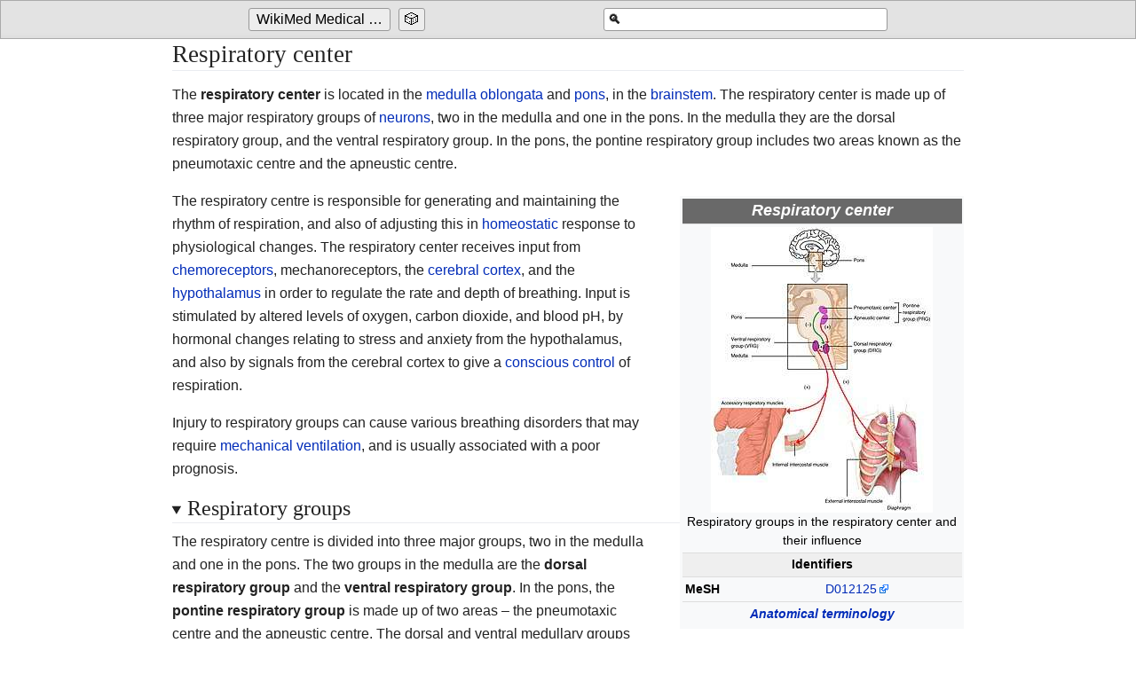

--- FILE ---
content_type: text/html
request_url: http://medbox.iiab.me/kiwix/wikipedia_en_medicine_2019-12/A/Pneumotaxic_center
body_size: 13548
content:
<!DOCTYPE html>
<html class="client-js"><head>
  <meta charset="UTF-8">
  <title>Respiratory center</title>
  <meta name="viewport" content="width=device-width, initial-scale=1.0">
  <script>
    function importScript() { return 1 } // this is to avoid the error from site.js
  </script>
  <link rel="canonical" href="https://en.wikipedia.org/wiki/Pneumotaxic_center">
  <link href="../-/s/css_modules/mediawiki.action.view.redirectPage.css" rel="stylesheet" type="text/css" class="">
<link href="../-/s/css_modules/skins.minerva.base.reset|skins.minerva.content.styles|ext.cite.style|site.styles|mobile.app.pagestyles.android|mediawiki.page.gallery.styles|mediawiki.skinning.content.parsoid.css" rel="stylesheet" type="text/css" class="">
  <link href="../-/s/css_modules/style.css" rel="stylesheet" type="text/css" class=""><link href="../-/s/css_modules/content.parsoid.css" rel="stylesheet" type="text/css" class=""><link href="../-/s/css_modules/inserted_style.css" rel="stylesheet" type="text/css" class="">
  <script src="../-/j/js_modules/script.js" class=""></script><script src="../-/j/js_modules/masonry.min.js" class=""></script><script src="../-/j/js_modules/article_list_home.js" class=""></script><script src="../-/j/js_modules/images_loaded.min.js" class=""></script><script src="../-/j/js_modules/node_module/details-element-polyfill/dist/details-element-polyfill.js" class=""></script>
<link type="root" href="/kiwix"><link type="text/css" href="/kiwix/skin/jquery-ui/jquery-ui.min.css" rel="Stylesheet" />
<link type="text/css" href="/kiwix/skin/jquery-ui/jquery-ui.theme.min.css" rel="Stylesheet" />
<link type="text/css" href="/kiwix/skin/taskbar.css" rel="Stylesheet" />
<script type="text/javascript" src="/kiwix/skin/jquery-ui/external/jquery/jquery.js" defer></script>
<script type="text/javascript" src="/kiwix/skin/jquery-ui/jquery-ui.min.js" defer></script>
<script type="text/javascript" src="/kiwix/skin/taskbar.js" defer></script>
</head>

<body class="mediawiki mw-hide-empty-elt ns-0 ns-subject stable skin-minerva action-view animations"><span class="kiwix">
  <span id="kiwixtoolbar" class="ui-widget-header">
    <div class="kiwix_centered">
      <div class="kiwix_searchform">
        <form class="kiwixsearch" method="GET" action="/kiwix/search" id="kiwixsearchform">
          <input type="hidden" name="content" value="wikipedia_en_medicine_2019-12" />
          <label for="kiwixsearchbox">&#x1f50d;</label>
          <input autocomplete="off" class="ui-autocomplete-input" id="kiwixsearchbox" name="pattern" type="text" title="Search 'WikiMed Medical Encyclopedia'" aria-label="Search 'WikiMed Medical Encyclopedia'">
        </form>
      </div>
        <input type="checkbox" id="kiwix_button_show_toggle">
        <label for="kiwix_button_show_toggle"><img src="/kiwix/skin/caret.png" alt=""></label>
        <div class="kiwix_button_cont">
          
          <a id="kiwix_serve_taskbar_home_button" title="Go to the main page of 'WikiMed Medical Encyclopedia'" aria-label="Go to the main page of 'WikiMed Medical Encyclopedia'" href="/kiwix/wikipedia_en_medicine_2019-12/"><button>WikiMed Medical Encyclopedia</button></a>
          <a id="kiwix_serve_taskbar_random_button" title="Go to a randomly selected page" aria-label="Go to a randomly selected page"
            href="/kiwix/random?content=wikipedia_en_medicine_2019-12"><button>&#x1F3B2;</button></a>
        </div>
    </div>
  </span>
</span>

  <div id="mw-mf-viewport" class="feature-header-v2">
    <div id="mw-mf-page-center">
      <div id="content" class="mw-body">
        <a id="top"></a>
        <div id="bodyContent" class="content mw-parser-output">
          
          <div id="mw-content-text" style="direction: ltr;"><h1 class="section-heading" tabindex="0" aria-haspopup="true" data-section-id="0">
  <span class="mw-headline" id="title_0">Respiratory center</span>
</h1>
<div id="mf-section-0" class="mf-section-0" aria-pressed="true" aria-expanded="true">
  <p>The <b>respiratory center</b> is located in the <a href="Medulla_oblongata" title="Medulla oblongata">medulla oblongata</a> and <a href="Pons" title="Pons">pons</a>, in the <a href="Brainstem" title="Brainstem">brainstem</a>. The respiratory center is made up of three major respiratory groups of <a href="Neuron" title="Neuron">neurons</a>, two in the medulla and one in the pons. In the medulla they are the dorsal respiratory group, and the ventral respiratory group. In the pons, the pontine respiratory group includes two areas known as the pneumotaxic centre and the apneustic centre.</p>

<p></p>

<table class="infobox" style="width:22em"><tbody><tr><th colspan="2" style="text-align:center;font-size:125%;font-weight:bold;background-color:dimgray; color: white"><i>Respiratory center</i></th></tr><tr><td colspan="2" style="text-align:center"><figure-inline class="mw-default-size"><img src="../I/m/2327_Respiratory_Centers_of_the_Brain.jpg" data-file-width="1917" data-file-height="2471" data-file-type="bitmap" height="322" width="250"></figure-inline><div>Respiratory groups in the respiratory center and their influence</div></td></tr><tr><th colspan="2" style="text-align:center;background-color: #efefef">Identifiers</th></tr><tr><th scope="row" style="padding-right:0.25em">MeSH</th><td><a href="https://meshb.nlm.nih.gov/record/ui?ui=D012125" class="external text external">D012125</a></td></tr><tr><td colspan="2" style="text-align:center"><b><i><a href="Anatomical_terminology" title="Anatomical terminology">Anatomical terminology</a></i></b><div style="text-align: right;"></div></td></tr></tbody></table>

<p>The respiratory centre is responsible for generating and maintaining the rhythm of respiration, and also of adjusting this in <a href="Homeostasis" title="Homeostasis">homeostatic</a> response to physiological changes. The respiratory center receives input from <a href="Chemoreceptors" title="Chemoreceptors" class="mw-redirect">chemoreceptors</a>, mechanoreceptors, the <a href="Cerebral_cortex" title="Cerebral cortex">cerebral cortex</a>, and the <a href="Hypothalamus" title="Hypothalamus">hypothalamus</a> in order to regulate the rate and depth of breathing. Input is stimulated by altered levels of oxygen, carbon dioxide, and blood pH, by hormonal changes relating to stress and anxiety from the hypothalamus, and also by signals from the cerebral cortex to give a <a href="Conscious_breathing" title="Conscious breathing">conscious control</a> of respiration.</p>

<p>Injury to respiratory groups can cause various breathing disorders that may require <a href="Mechanical_ventilation" title="Mechanical ventilation">mechanical ventilation</a>, and is usually associated with a poor prognosis.</p>


</div><details data-level="2" open="">
    <summary class="section-heading"><h2 id="Respiratory_groups">Respiratory groups</h2></summary>
    
<p>The respiratory centre is divided into three major groups, two in the medulla and one in the pons. The two groups in the medulla are the <b>dorsal respiratory group</b> and the <b>ventral respiratory group</b>. In the pons, the <b>pontine respiratory group</b> is made up of two areas – the pneumotaxic centre and the apneustic centre.  The dorsal and ventral medullary groups control the basic rhythm of respiration.<span class="mw-ref" id="cite_ref-T_and_D_1-0"><a href="#cite_note-T_and_D-1" style="counter-reset: mw-Ref 1;"><span class="mw-reflink-text">[1]</span></a></span><span class="mw-ref" id="cite_ref-2"><a href="#cite_note-2" style="counter-reset: mw-Ref 2;"><span class="mw-reflink-text">[2]</span></a></span> The groups are paired with one on each side of the brainstem.<span class="mw-ref" id="cite_ref-3"><a href="#cite_note-3" style="counter-reset: mw-Ref 3;"><span class="mw-reflink-text">[3]</span></a></span></p>


    <details data-level="3" open="">
    <summary class="section-heading"><h3 id="Dorsal_respiratory_group">Dorsal respiratory group</h3></summary>
    
<div class="thumb tright"><div class="thumbinner" style="width:132px"><img src="../I/m/Gray696.svg.png" data-file-width="345" data-file-height="630" data-file-type="drawing" height="237" width="130"><div class="thumbcaption" style="text-align: left">Solitary tract nucleus in the dorsal respiratory group and nucleus ambiguus of the ventral respiratory group shown in their positions on the medulla oblongata.</div></div></div>

<p>The dorsal respiratory group (DRG) has the most fundamental role in the control of respiration, initiating inspiration (inhalation). The DRG is a collection of neurons forming an elongated mass that extends most of the length of the dorsal medulla. They are near to the <a href="Central_canal" title="Central canal">central canal</a> of the <a href="Spinal_cord" title="Spinal cord">spinal cord</a>, and just behind the ventral group. They set and maintain the <a href="Respiratory_rate" title="Respiratory rate">rate of respiration</a>.<span class="mw-ref" id="cite_ref-G_and_H_4-0"><a href="#cite_note-G_and_H-4" style="counter-reset: mw-Ref 4;"><span class="mw-reflink-text">[4]</span></a></span><span class="mw-ref" id="cite_ref-Saladin_5-0"><a href="#cite_note-Saladin-5" style="counter-reset: mw-Ref 5;"><span class="mw-reflink-text">[5]</span></a></span></p>

<p>Most of the neurons are located in the <a href="Solitary_nucleus" title="Solitary nucleus">nucleus of the solitary tract</a>. Other important neurons are found in the adjacent areas including the reticular substance of the medulla. The solitary nucleus is the end-point for sensory information arriving from the pontine respiratory group, and from two <a href="Cranial_nerves" title="Cranial nerves">cranial nerves</a> – the <a href="Vagus_nerve" title="Vagus nerve">vagus nerve</a>, and the <a href="Glossopharyngeal_nerve" title="Glossopharyngeal nerve">glossopharyngeal nerve</a>. The solitary nucleus sends signals to the respiratory center from <a href="Peripheral_chemoreceptors" title="Peripheral chemoreceptors">peripheral chemoreceptors</a>, <a href="Baroreceptor" title="Baroreceptor">baroreceptors</a>, and other types of receptors in the <a href="Lung" title="Lung">lungs</a> in particular the stretch receptors. The dorsal respiratory group is thus seen as an integrating center that gives output to the ventral respiratory group to modify the breathing rhythm.<span class="mw-ref" id="cite_ref-G_and_H_4-1"><a href="#cite_note-G_and_H-4" style="counter-reset: mw-Ref 4;"><span class="mw-reflink-text">[4]</span></a></span><span class="mw-ref" id="cite_ref-Saladin_5-1"><a href="#cite_note-Saladin-5" style="counter-reset: mw-Ref 5;"><span class="mw-reflink-text">[5]</span></a></span></p>


</details>
<details data-level="3" open="">
    <summary class="section-heading"><h3 id="Ventral_respiratory_group">Ventral respiratory group</h3></summary>
    
<p>In the medulla, the ventral respiratory group (VRG) consists of four groups of neurons that make up the <a href="Exhalation" title="Exhalation">exhalation</a> (expiratory) area of respiratory control. This area is in the ventrolateral part of medulla, about 5<span>&nbsp;</span>mm anterior and lateral to the dorsal respiratory group. The neurons involved include those in the <a href="Nucleus_ambiguus" title="Nucleus ambiguus">nucleus ambiguus</a>, the nucleus retroambiguus, and the <a href="Interneuron" title="Interneuron">interneurons</a> in the <a href="Pre-Bötzinger_complex" title="Pre-Bötzinger complex">pre-Bötzinger complex</a>.</p>

<p>The VRG contains both inspiratory and expiratory neurons.<span class="mw-ref" id="cite_ref-Koeppen_6-0"><a href="#cite_note-Koeppen-6" style="counter-reset: mw-Ref 6;"><span class="mw-reflink-text">[6]</span></a></span><span class="mw-ref" id="cite_ref-G_and_H_4-2"><a href="#cite_note-G_and_H-4" style="counter-reset: mw-Ref 4;"><span class="mw-reflink-text">[4]</span></a></span> In quiet, restful breathing, the ventral respiratory group of neurons are inactive. They become active in forceful breathing.<span class="mw-ref" id="cite_ref-T_and_D_1-1"><a href="#cite_note-T_and_D-1" style="counter-reset: mw-Ref 1;"><span class="mw-reflink-text">[1]</span></a></span> The VRG sends inhibitory impulses to the apneustic center.</p>


</details>
<details data-level="3" open="">
    <summary class="section-heading"><h3 id="Pontine_respiratory_group">Pontine respiratory group</h3></summary>
    
<p>In the <a href="Pontine_tegmentum" title="Pontine tegmentum">pontine tegmentum</a> in the pons, the pontine respiratory group (PRG) includes the pneumotaxic and apneustic centers. These have connections between them, and from both to the <a href="Solitary_nucleus" title="Solitary nucleus">solitary nucleus</a>.<span class="mw-ref" id="cite_ref-Song_7-0"><a href="#cite_note-Song-7" style="counter-reset: mw-Ref 7;"><span class="mw-reflink-text">[7]</span></a></span></p>


</details>
<details data-level="4" open="">
    <summary class="section-heading"><h4 id="Pneumotaxic_center">Pneumotaxic center</h4></summary>
    
<p>The pneumotaxic center is located in the upper part of the pons. Its nuclei are the <a href="Parabrachial_nuclei" title="Parabrachial nuclei">subparabrachial nucleus</a> and the <a href="Parabrachial_nuclei" title="Parabrachial nuclei">medial parabrachial nucleus</a>.<span class="mw-ref" id="cite_ref-8"><a href="#cite_note-8" style="counter-reset: mw-Ref 8;"><span class="mw-reflink-text">[8]</span></a></span> The pneumotaxic center controls both the rate and the pattern of breathing. The pneumotaxic center is considered an <a href="Antagonism_(chemistry)" title="Antagonism (chemistry)">antagonist</a> to the apneustic center, (which produces abnormal breathing during inhalation) cyclically inhibiting inhalation. The pneumotaxic center is responsible for limiting inspiration, providing an <i>inspiratory off-switch</i> (IOS).<span class="mw-ref" id="cite_ref-IOS_9-0"><a href="#cite_note-IOS-9" style="counter-reset: mw-Ref 9;"><span class="mw-reflink-text">[9]</span></a></span> It limits the burst of <a href="Action_potential" title="Action potential">action potentials</a> in the <a href="Phrenic_nerve" title="Phrenic nerve">phrenic nerve</a>, effectively decreasing the <a href="Tidal_volume" title="Tidal volume">tidal volume</a> and regulating the <a href="Respiratory_rate" title="Respiratory rate">respiratory rate</a>. Absence of the center results in an increase in depth of respiration and a decrease in respiratory rate.</p>

<p>The pneumotaxic center regulates the amount of air that can be taken into the body in each breath. The dorsal respiratory group has rhythmic bursts of activity that are constant in duration and interval.<span class="mw-ref" id="cite_ref-breathing_10-0"><a href="#cite_note-breathing-10" style="counter-reset: mw-Ref 10;"><span class="mw-reflink-text">[10]</span></a></span> When a faster rate of breathing is needed the pneumotaxic center signals the dorsal respiratory group to speed up.  When longer breaths are needed the bursts of activity are elongated.  All the information that the body uses to help respiration happens in the pneumotaxic center.  If this was damaged or in any way harmed it would make breathing almost impossible.  </p>

<p>One study on this subject was on anesthetized paralyzed cats before and after bilateral <a href="Vagotomy" title="Vagotomy">vagotomy</a>.  Ventilation was monitored in awake and anesthetized cats breathing air or CO2. Ventilation was monitored both before and after lesions to the pneumotaxic center region and after subsequent bilateral vagotomy. Cats with pontine lesions had a prolonged inhalation duration.<span class="mw-ref" id="cite_ref-11"><a href="#cite_note-11" style="counter-reset: mw-Ref 11;"><span class="mw-reflink-text">[11]</span></a></span> In cats, after anaesthesia and bivagotomy, pontine transection has been described as evoking a long sustained inspiratory discharges interrupted by short expiratory pauses. In rats on the other hand, after anaesthesia, bivagotomy and pontine transection, this breathing pattern was not observed, either in vivo or in vitro. These results suggest interspecies differences between rat and cat in the pontine influences on the medullary respiratory center.<span class="mw-ref" id="cite_ref-Neuroscience_Studies_12-0"><a href="#cite_note-Neuroscience_Studies-12" style="counter-reset: mw-Ref 12;"><span class="mw-reflink-text">[12]</span></a></span></p>


</details>
<details data-level="4" open="">
    <summary class="section-heading"><h4 id="Apneustic_center">Apneustic center</h4></summary>
    
<p>The apneustic center of the lower pons appears to promote inhalation by a constant stimulation of the neurons in the medulla oblongata. The apneustic center sends signals to the dorsal group in the medulla to delay the 'switch off', the <i>inspiratory off switch</i> (IOS) signal of the inspiratory ramp provided by the pneumotaxic centre. It controls the intensity of breathing, giving positive impulses to the neurons involved with inhalation. The apneustic center is inhibited by pulmonary stretch receptors and also by the pneumotaxic center. It also discharges an inhibitory impulse to the pneumotaxic center.</p>


</details>

</details><details data-level="2" open="">
    <summary class="section-heading"><h2 id="Respiratory_rhythm">Respiratory rhythm</h2></summary>
    
<div role="note" class="hatnote navigation-not-searchable">Further information: <a href="Central_pattern_generator" title="Central pattern generator">Central pattern generator</a></div>
<p>Breathing is the repetitive process of bringing air into the lungs and taking waste products out. The oxygen brought in from the air is a constant, on-going need of an organism to maintain life. This need is still there during sleep so that the functioning of this process has to be automatic and be part of the <a href="Autonomic_nervous_system" title="Autonomic nervous system">autonomic nervous system</a>.  The in-breath is followed by the out-breath, giving  the respiratory cycle of inhalation and exhalation. There are three phases of the respiratory cycle: inspiration, post-inspiration or passive expiration, and late or active expiration.<span class="mw-ref" id="cite_ref-M_and_D_13-0"><a href="#cite_note-M_and_D-13" style="counter-reset: mw-Ref 13;"><span class="mw-reflink-text">[13]</span></a></span><span class="mw-ref" id="cite_ref-Ramirez_14-0"><a href="#cite_note-Ramirez-14" style="counter-reset: mw-Ref 14;"><span class="mw-reflink-text">[14]</span></a></span></p>   

<p>The number of cycles per minute is the <a href="Respiratory_rate" title="Respiratory rate">respiratory rate</a>.  The respiratory rate is set in the respiratory center by the dorsal respiratory group, in the medulla, and these neurons are mostly concentrated in the <a href="Solitary_nucleus" title="Solitary nucleus">solitary nucleus</a> that extends the length of the medulla.<span class="mw-ref" id="cite_ref-G_and_H_4-3"><a href="#cite_note-G_and_H-4" style="counter-reset: mw-Ref 4;"><span class="mw-reflink-text">[4]</span></a></span></p>

<p>The basic rhythm of respiration is that of quiet, restful breathing known as <a href="Eupnea" title="Eupnea">eupnea</a>. Quiet breathing only requires the activity of the dorsal group which activates the <a href="Thoracic_diaphragm" title="Thoracic diaphragm">diaphragm</a>, and the <a href="External_intercostal_muscle" title="External intercostal muscle" class="mw-redirect">external intercostal muscles</a>. Exhalation is passive and relies on the elastic recoil of the lungs. When the metabolic need for oxygen increases, inspiration becomes more forceful and the neurons in the ventral group are activated to bring about forceful exhalation.<span class="mw-ref" id="cite_ref-T_and_D_1-2"><a href="#cite_note-T_and_D-1" style="counter-reset: mw-Ref 1;"><span class="mw-reflink-text">[1]</span></a></span> <a href="Shortness_of_breath" title="Shortness of breath">Shortness of breath</a> is termed dyspnea and is the opposite of eupnea termed.</p>


    
</details><details data-level="2" open="">
    <summary class="section-heading"><h2 id="Clinical_significance">Clinical significance</h2></summary>
    
<p>Depression of the respiratory centre can be caused by: <a href="Brain_trauma" title="Brain trauma" class="mw-redirect">brain trauma</a>, <a href="Brain_damage" title="Brain damage">brain damage</a>, a <a href="Brain_tumour" title="Brain tumour" class="mw-redirect">brain tumour</a>, or <a href="Ischemia" title="Ischemia">ischemia</a>. A depression can also be caused by <a href="Pharmaceutical_drug" title="Pharmaceutical drug" class="mw-redirect">drugs</a> including <a href="Opioid" title="Opioid">opioids</a>, and <a href="Sedative" title="Sedative">sedatives</a>.</p>

<p>The respiratory centre can be stimulated by <a href="Amphetamine" title="Amphetamine">amphetamine</a>, to produce faster and deeper breaths.<span class="mw-ref" id="cite_ref-Westfall_15-0"><a href="#cite_note-Westfall-15" style="counter-reset: mw-Ref 15;"><span class="mw-reflink-text">[15]</span></a></span> Normally at therapeutic doses, this effect is not noticeable, but may be evident when respiration is already compromised.<span class="mw-ref" id="cite_ref-Westfall_15-1"><a href="#cite_note-Westfall-15" style="counter-reset: mw-Ref 15;"><span class="mw-reflink-text">[15]</span></a></span></p>


    
</details><details data-level="2" open="">
    <summary class="section-heading"><h2 id="See_also">See also</h2></summary>
    
<ul><li><a href="Control_of_respiration" title="Control of respiration" class="mw-redirect">Control of respiration</a></li>
<li>Cough center</li>
<li><a href="Gag_reflex" title="Gag reflex" class="mw-redirect">Gag reflex</a></li></ul>


    
</details><details data-level="2" open="">
    <summary class="section-heading"><h2 id="References">References</h2></summary>
    
<div class="reflist " style=" list-style-type: decimal;">
<div class="mw-references-wrap mw-references-columns"><ol class="mw-references references"><li id="cite_note-T_and_D-1"> <span id="mw-reference-text-cite_note-T_and_D-1" class="mw-reference-text"><cite class="citation book">Tortora, G; Derrickson, B. <i>Principles of anatomy &amp; physiology</i> (13th. ed.). Wiley. pp.<span>&nbsp;</span>906–909. ISBN<span>&nbsp;</span><bdi>9780470646083</bdi>.</cite></span></li><li id="cite_note-2"> <span id="mw-reference-text-cite_note-2" class="mw-reference-text"><cite class="citation book">Pocock, Gillian; Richards, Christopher D. (2006). <i>Human physiology<span>&nbsp;</span>: the basis of medicine</i> (3rd ed.). Oxford: Oxford University Press. p.<span>&nbsp;</span>332. ISBN<span>&nbsp;</span><bdi>978-0-19-856878-0</bdi>.</cite></span></li><li id="cite_note-3"> <span id="mw-reference-text-cite_note-3" class="mw-reference-text"><cite class="citation book">Saladin, Kenneth (2012). <i>Anatomy Physiology The Unity of Form and Function</i>. pp.<span>&nbsp;</span>868–871. ISBN<span>&nbsp;</span><bdi>9780073378251</bdi>.</cite></span></li><li id="cite_note-G_and_H-4"> <span id="mw-reference-text-cite_note-G_and_H-4" class="mw-reference-text"><cite class="citation book">Hall, John (2011). <i>Guyton and Hall textbook of medical physiology</i> (12th ed.). Philadelphia, Pa.: Saunders/Elsevier. pp.<span>&nbsp;</span>505–510. ISBN<span>&nbsp;</span><bdi>978-1-4160-4574-8</bdi>.</cite></span></li><li id="cite_note-Saladin-5"> <span id="mw-reference-text-cite_note-Saladin-5" class="mw-reference-text"><cite class="citation book">Saladin, K (2011). <i>Human anatomy</i> (3rd ed.). McGraw-Hill. pp.<span>&nbsp;</span>646–647. ISBN<span>&nbsp;</span><bdi>9780071222075</bdi>.</cite></span></li><li id="cite_note-Koeppen-6"> <span id="mw-reference-text-cite_note-Koeppen-6" class="mw-reference-text"><cite class="citation book">Koeppen, Bruce M.; Stanton, Bruce A. (18 January 2017). <a href="https://books.google.com/?id=20IHDgAAQBAJ&amp;pg=PA491&amp;lpg=PA491&amp;dq=nucleus+retroambiguus#v=onepage&amp;q=nucleus%20retroambiguus&amp;f=false" class="external text external"><i>Berne and Levy Physiology E-Book</i></a>. Elsevier Health Sciences. ISBN<span>&nbsp;</span><bdi>9780323523400</bdi>.</cite></span></li><li id="cite_note-Song-7"> <span id="mw-reference-text-cite_note-Song-7" class="mw-reference-text"><cite class="citation journal">Song, G; Poon, CS (15 November 2004). "Functional and structural models of pontine modulation of mechanoreceptor and chemoreceptor reflexes". <i>Respiratory Physiology &amp; Neurobiology</i>. <b>143</b> (2–3): 281–92. doi:<a href="https://doi.org/10.1016%2Fj.resp.2004.05.009" class="external text external">10.1016/j.resp.2004.05.009</a>. PMID<span>&nbsp;</span><a href="https://www.ncbi.nlm.nih.gov/pubmed/15519561" class="external text external">15519561</a>.</cite></span></li><li id="cite_note-8"> <span id="mw-reference-text-cite_note-8" class="mw-reference-text"><cite class="citation journal">Song, Gang; Yu, Yunguo; Poon, Chi-Sang (2006). "Cytoarchitecture of Pneumotaxic Integration of Respiratory and Nonrespiratory Information in the Rat". <i>Journal of Neuroscience</i>. <b>26</b> (1): 300–10. doi:<a href="https://doi.org/10.1523%2FJNEUROSCI.3029-05.2006" class="external text external">10.1523/JNEUROSCI.3029-05.2006</a>. PMID<span>&nbsp;</span><a href="https://www.ncbi.nlm.nih.gov/pubmed/16399700" class="external text external">16399700</a>.</cite></span></li><li id="cite_note-IOS-9"> <span id="mw-reference-text-cite_note-IOS-9" class="mw-reference-text"><cite class="citation journal">Dutschmann, M; Dick, TE (October 2012). <a href="https://www.ncbi.nlm.nih.gov/pmc/articles/PMC4422496" class="external text external">"Pontine mechanisms of respiratory control"</a>. <i>Comprehensive Physiology</i>. <b>2</b> (4): 2443–69. doi:<a href="https://doi.org/10.1002%2Fcphy.c100015" class="external text external">10.1002/cphy.c100015</a>. PMC<span>&nbsp;</span><span class="cs1-lock-free"><a href="https://www.ncbi.nlm.nih.gov/pmc/articles/PMC4422496" class="external text external">4422496</a></span>. PMID<span>&nbsp;</span><a href="https://www.ncbi.nlm.nih.gov/pubmed/23720253" class="external text external">23720253</a>.</cite></span></li><li id="cite_note-breathing-10"> <span id="mw-reference-text-cite_note-breathing-10" class="mw-reference-text"><cite class="citation book">Dutschmann, Mathias (2011). <i>Comprehensive Physiology</i>. [Bethesda, Md.]: John Wiley and Sons. ISBN<span>&nbsp;</span><bdi>978-0-470-65071-4</bdi>.</cite></span></li><li id="cite_note-11"> <span id="mw-reference-text-cite_note-11" class="mw-reference-text"><cite class="citation journal">Gautier, H; Bertrand, F (1975). "Respiratory effects of pneumotaxic center lesions and subsequent vagotomy in chronic cats". <i>Respiration Physiology</i>. <b>23</b> (1): 71–85. doi:<a href="https://doi.org/10.1016%2F0034-5687%2875%2990073-0" class="external text external">10.1016/0034-5687(75)90073-0</a>. PMID<span>&nbsp;</span><a href="https://www.ncbi.nlm.nih.gov/pubmed/1129551" class="external text external">1129551</a>.</cite></span></li><li id="cite_note-Neuroscience_Studies-12"> <span id="mw-reference-text-cite_note-Neuroscience_Studies-12" class="mw-reference-text"><cite class="citation journal">Monteau, R.; Errchidi, S.; Gauthier, P.; Hilaire, G.; Rega, P. (1989). "Pneumotaxic centre and apneustic breathing: Interspecies differences between rat and cat". <i>Neuroscience Letters</i>. <b>99</b> (3): 311–6. doi:<a href="https://doi.org/10.1016%2F0304-3940%2889%2990465-5" class="external text external">10.1016/0304-3940(89)90465-5</a>. PMID<span>&nbsp;</span><a href="https://www.ncbi.nlm.nih.gov/pubmed/2725956" class="external text external">2725956</a>.</cite></span></li><li id="cite_note-M_and_D-13"> <span id="mw-reference-text-cite_note-M_and_D-13" class="mw-reference-text"><cite class="citation journal">Mörschel, M; Dutschmann, M (12 September 2009). <a href="https://www.ncbi.nlm.nih.gov/pmc/articles/PMC2865127" class="external text external">"Pontine respiratory activity involved in inspiratory/expiratory phase transition"</a>. <i>Philosophical Transactions of the Royal Society of London. Series B, Biological Sciences</i>. <b>364</b> (1529): 2517–26. doi:<a href="https://doi.org/10.1098%2Frstb.2009.0074" class="external text external">10.1098/rstb.2009.0074</a>. PMC<span>&nbsp;</span><span class="cs1-lock-free"><a href="https://www.ncbi.nlm.nih.gov/pmc/articles/PMC2865127" class="external text external">2865127</a></span>. PMID<span>&nbsp;</span><a href="https://www.ncbi.nlm.nih.gov/pubmed/19651653" class="external text external">19651653</a>.</cite></span></li><li id="cite_note-Ramirez-14"> <span id="mw-reference-text-cite_note-Ramirez-14" class="mw-reference-text"><cite class="citation journal">Ramirez, JM; Dashevskiy, T; Marlin, IA; Baertsch, N (December 2016). <a href="https://www.ncbi.nlm.nih.gov/pmc/articles/PMC5495096" class="external text external">"Microcircuits in respiratory rhythm generation: commonalities with other rhythm generating networks and evolutionary perspectives"</a>. <i>Current Opinion in Neurobiology</i>. <b>41</b>: 53–61. doi:<a href="https://doi.org/10.1016%2Fj.conb.2016.08.003" class="external text external">10.1016/j.conb.2016.08.003</a>. PMC<span>&nbsp;</span><span class="cs1-lock-free"><a href="https://www.ncbi.nlm.nih.gov/pmc/articles/PMC5495096" class="external text external">5495096</a></span>. PMID<span>&nbsp;</span><a href="https://www.ncbi.nlm.nih.gov/pubmed/27589601" class="external text external">27589601</a>.</cite></span></li><li id="cite_note-Westfall-15"> <span id="mw-reference-text-cite_note-Westfall-15" class="mw-reference-text"><cite class="citation book">Westfall DP, Westfall TC (2010). <a href="http://www.accessmedicine.com/content.aspx?aID=16661601" class="external text external">"Miscellaneous Sympathomimetic Agonists"</a>.  In Brunton LL, Chabner BA, Knollmann BC (eds.). <i>Goodman &amp; Gilman's Pharmacological Basis of Therapeutics</i> (12th ed.). New York, USA: McGraw-Hill. ISBN<span>&nbsp;</span><bdi>9780071624428</bdi>.</cite></span></li></ol></div></div>


    
</details><details data-level="2" open="">
    <summary class="section-heading"><h2 id="Further_reading">Further reading</h2></summary>
    
<ul><li><cite class="citation book">Levitzky, Michael G. (2002). <i>Pulmonary Physiology</i> (6th ed.). McGraw-Hill Professional. pp.<span>&nbsp;</span>193–4. ISBN<span>&nbsp;</span><bdi>978-0-07-138765-1</bdi>.</cite></li>
<li><cite class="citation book">Costanzo, Linda S. (2006). <i>Physiology</i> (3rd ed.). Philadelphia, PA: Elsevier. p.<span>&nbsp;</span>224. ISBN<span>&nbsp;</span><bdi>978-1-4160-2320-3</bdi>.</cite></li>
<li><cite class="citation journal">Shannon, Roger; Baekey, David M.; Morris, Kendall F.; Nuding, Sarah C.; Segers, Lauren S.; Lindsey, Bruce G. (2004). "Pontine respiratory group neuron discharge is altered during fictive cough in the decerebrate cat". <i>Respiratory Physiology &amp; Neurobiology</i>. <b>142</b> (1): 43–54. doi:<a href="https://doi.org/10.1016%2Fj.resp.2004.05.002" class="external text external">10.1016/j.resp.2004.05.002</a>. PMID<span>&nbsp;</span><a href="https://www.ncbi.nlm.nih.gov/pubmed/15351303" class="external text external">15351303</a>.</cite></li></ul>

<div role="navigation" class="navbox" aria-labelledby="Respiratory_physiology" style="padding:3px"><table class="nowraplinks mw-collapsible autocollapse navbox-inner" style="border-spacing:0;background:transparent;color:inherit"><tbody><tr><th scope="col" class="navbox-title" colspan="2"><div id="Respiratory_physiology" style="font-size:114%;margin:0 4em"><a href="Respiratory_physiology" title="Respiratory physiology" class="mw-redirect">Respiratory physiology</a></div></th></tr><tr><th scope="row" class="navbox-group" style="width:1%">Respiration</th><td class="navbox-list navbox-odd hlist" style="text-align:left;border-left-width:2px;border-left-style:solid;width:100%;padding:0px"><div style="padding:0em 0.25em">
<ul><li><a href="Breath" title="Breath" class="mw-redirect">breath</a>
<ul><li><a href="Inhalation" title="Inhalation">inhalation</a></li>
<li><a href="Exhalation" title="Exhalation">exhalation</a></li></ul></li>
<li><a href="Respiratory_rate" title="Respiratory rate">respiratory rate</a></li>
<li><a href="Respirometer" title="Respirometer">respirometer</a></li>
<li><a href="Pulmonary_surfactant" title="Pulmonary surfactant">pulmonary surfactant</a></li>
<li><a href="Pulmonary_compliance" title="Pulmonary compliance" class="mw-redirect">compliance</a></li>
<li><a href="Elastic_recoil" title="Elastic recoil">elastic recoil</a></li>
<li><a href="Hysteresivity" title="Hysteresivity">hysteresivity</a></li>
<li><a href="Airway_resistance" title="Airway resistance">airway resistance</a></li>
<li>bronchial
<ul><li><a href="Bronchial_hyperresponsiveness" title="Bronchial hyperresponsiveness">hyperresponsiveness</a></li>
<li><a href="Bronchoconstriction" title="Bronchoconstriction">constriction</a></li>
<li><a href="Bronchodilatation" title="Bronchodilatation">dilatation</a></li></ul></li>
<li><a href="Mechanical_ventilation" title="Mechanical ventilation">mechanical ventilation</a></li></ul>
</div></td></tr><tr><th scope="row" class="navbox-group" style="width:1%"><a href="Control_of_ventilation" title="Control of ventilation">Control</a></th><td class="navbox-list navbox-even hlist" style="text-align:left;border-left-width:2px;border-left-style:solid;width:100%;padding:0px"><div style="padding:0em 0.25em">
<ul><li><i><a href="Pons" title="Pons">pons</a></i>
<ul><li><a href="Pneumotaxic_center" title="Pneumotaxic center" class="mw-redirect">pneumotaxic center</a></li>
<li><a href="Apneustic_center" title="Apneustic center" class="mw-redirect">apneustic center</a></li></ul></li>
<li><i><a href="Medulla_oblongata" title="Medulla oblongata">medulla</a></i>
<ul><li><a href="Dorsal_respiratory_group" title="Dorsal respiratory group" class="mw-redirect">dorsal respiratory group</a></li>
<li><a href="Ventral_respiratory_group" title="Ventral respiratory group" class="mw-redirect">ventral respiratory group</a></li></ul></li>
<li><i><a href="Chemoreceptor" title="Chemoreceptor">chemoreceptors</a></i>
<ul><li><a href="Central_chemoreceptors" title="Central chemoreceptors">central</a></li>
<li><a href="Peripheral_chemoreceptors" title="Peripheral chemoreceptors">peripheral</a></li></ul></li>
<li><a href="Pulmonary_stretch_receptors" title="Pulmonary stretch receptors">pulmonary stretch receptors</a>
<ul><li><a href="Hering–Breuer_reflex" title="Hering–Breuer reflex">Hering–Breuer reflex</a></li></ul></li></ul>
</div></td></tr><tr><th scope="row" class="navbox-group" style="width:1%"><a href="Lung_volumes" title="Lung volumes">Lung volumes</a></th><td class="navbox-list navbox-odd hlist" style="text-align:left;border-left-width:2px;border-left-style:solid;width:100%;padding:0px"><div style="padding:0em 0.25em">
<ul><li><a href="Vital_capacity" title="Vital capacity">VC</a></li>
<li><a href="Functional_residual_capacity" title="Functional residual capacity">FRC</a></li>
<li><a href="Tidal_volume" title="Tidal volume">Vt</a></li>
<li><a href="Dead_space_(physiology)" title="Dead space (physiology)">dead space</a></li>
<li><a href="Closing_capacity" title="Closing capacity">CC</a></li>
<li><a href="Peak_expiratory_flow" title="Peak expiratory flow">PEF</a></li></ul>

<dl><dt>calculations</dt><dd></dd>
<dd><a href="Respiratory_minute_volume" title="Respiratory minute volume">respiratory minute volume</a></dd>
<dd><a href="FEV1/FVC_ratio" title="FEV1/FVC ratio">FEV1/FVC ratio</a></dd></dl>

<dl><dt><a href="Lung_function_test" title="Lung function test" class="mw-redirect">Lung function tests</a></dt><dd></dd>
<dd><a href="Spirometry" title="Spirometry">spirometry</a></dd>
<dd><a href="Body_plethysmography" title="Body plethysmography" class="mw-redirect">body plethysmography</a></dd>
<dd><a href="Peak_flow_meter" title="Peak flow meter" class="mw-redirect">peak flow meter</a></dd>
<dd><a href="Nitrogen_washout" title="Nitrogen washout">nitrogen washout</a></dd></dl>
</div></td></tr><tr><th scope="row" class="navbox-group" style="width:1%">Circulation</th><td class="navbox-list navbox-even hlist" style="text-align:left;border-left-width:2px;border-left-style:solid;width:100%;padding:0px"><div style="padding:0em 0.25em">
<ul><li><a href="Pulmonary_circulation" title="Pulmonary circulation">pulmonary circulation</a></li>
<li><a href="Hypoxic_pulmonary_vasoconstriction" title="Hypoxic pulmonary vasoconstriction">hypoxic pulmonary vasoconstriction</a></li>
<li><a href="Pulmonary_shunt" title="Pulmonary shunt">pulmonary shunt</a></li></ul>
</div></td></tr><tr><th scope="row" class="navbox-group" style="width:1%">Interactions</th><td class="navbox-list navbox-odd hlist" style="text-align:left;border-left-width:2px;border-left-style:solid;width:100%;padding:0px"><div style="padding:0em 0.25em">
<ul><li><a href="Ventilation_(physiology)" title="Ventilation (physiology)" class="mw-redirect">ventilation (V)</a></li>
<li><a href="Perfusion" title="Perfusion">Perfusion</a> (Q)
<ul><li><a href="Ventilation/perfusion_ratio" title="Ventilation/perfusion ratio">Ventilation/perfusion ratio</a></li>
<li><a href="Ventilation/perfusion_scan" title="Ventilation/perfusion scan">V/Q scan</a></li></ul></li>
<li><a href="Zones_of_the_lung" title="Zones of the lung">zones of the lung</a></li>
<li><a href="Gas_exchange" title="Gas exchange">gas exchange</a></li>
<li><a href="Pulmonary_gas_pressures" title="Pulmonary gas pressures">pulmonary gas pressures</a></li>
<li><a href="Alveolar_gas_equation" title="Alveolar gas equation">alveolar gas equation</a></li>
<li><a href="Alveolar–arterial_gradient" title="Alveolar–arterial gradient">alveolar–arterial gradient</a></li>
<li><a href="Hemoglobin" title="Hemoglobin">hemoglobin</a></li>
<li><a href="Oxygen–haemoglobin_dissociation_curve" title="Oxygen–haemoglobin dissociation curve" class="mw-redirect">oxygen–haemoglobin dissociation curve</a> (<a href="Oxygen_saturation" title="Oxygen saturation">Oxygen saturation</a></li>
<li>2,3-BPG</li>
<li><a href="Bohr_effect" title="Bohr effect">Bohr effect</a></li>
<li><a href="Haldane_effect" title="Haldane effect">Haldane effect</a>)</li>
<li>carbonic anhydrase (<a href="Chloride_shift" title="Chloride shift">chloride shift</a>)</li>
<li><a href="Oxyhemoglobin" title="Oxyhemoglobin" class="mw-redirect">oxyhemoglobin</a></li>
<li><a href="Respiratory_quotient" title="Respiratory quotient">respiratory quotient</a></li>
<li><a href="Arterial_blood_gas" title="Arterial blood gas" class="mw-redirect">arterial blood gas</a></li>
<li><a href="Diffusion_capacity" title="Diffusion capacity" class="mw-redirect">diffusion capacity</a> (DLCO)</li></ul>
</div></td></tr><tr><th scope="row" class="navbox-group" style="width:1%">Insufficiency</th><td class="navbox-list navbox-even hlist" style="text-align:left;border-left-width:2px;border-left-style:solid;width:100%;padding:0px"><div style="padding:0em 0.25em">
<ul><li><a href="Effects_of_high_altitude_on_humans" title="Effects of high altitude on humans">high altitude</a>
<ul><li>death zone</li></ul></li>
<li><a href="Oxygen_toxicity" title="Oxygen toxicity">oxygen toxicity</a></li>
<li><a href="Hypoxia_(medical)" title="Hypoxia (medical)">hypoxia</a></li></ul>
</div></td></tr></tbody></table></div>
<div role="navigation" class="navbox" aria-labelledby="Anatomy_of_the_medulla" style="padding:3px"><table class="nowraplinks mw-collapsible autocollapse navbox-inner" style="border-spacing:0;background:transparent;color:inherit"><tbody><tr><th scope="col" class="navbox-title" colspan="2"><div id="Anatomy_of_the_medulla" style="font-size:114%;margin:0 4em">Anatomy of the <a href="Medulla_oblongata" title="Medulla oblongata">medulla</a></div></th></tr><tr><th scope="row" class="navbox-group" style="width:1%"><a href="Grey_matter" title="Grey matter">Grey matter</a></th><td class="navbox-list navbox-odd hlist" style="text-align:left;border-left-width:2px;border-left-style:solid;width:100%;padding:0px"><div style="padding:0em 0.25em"></div><table class="nowraplinks navbox-subgroup" style="border-spacing:0"><tbody><tr><th scope="row" class="navbox-group" style="width:1%"><a href="Cranial_nerve_nucleus" title="Cranial nerve nucleus">Cranial nuclei</a></th><td class="navbox-list navbox-odd" style="text-align:left;border-left-width:2px;border-left-style:solid;width:100%;padding:0px"><div style="padding:0em 0.25em"></div><table class="nowraplinks navbox-subgroup" style="border-spacing:0"><tbody><tr><th scope="row" class="navbox-group" style="width:1%"><style data-mw-deduplicate="TemplateStyles:r886047488">.mw-parser-output .nobold{font-weight:normal}</style><span class="nobold"><i>afferent:</i></span></th><td class="navbox-list navbox-odd" style="text-align:left;border-left-width:2px;border-left-style:solid;width:100%;padding:0px"><div style="padding:0em 0.25em">
<ul><li><a href="Solitary_nucleus" title="Solitary nucleus">Solitary nucleus</a>
<ul><li><a href="Solitary_tract" title="Solitary tract">tract</a></li>
<li><a href="Dorsal_respiratory_group" title="Dorsal respiratory group" class="mw-redirect">Dorsal respiratory group</a></li></ul></li>
<li><a href="Gustatory_nucleus" title="Gustatory nucleus">Gustatory nucleus</a></li>
<li><a href="Vestibular_nuclei" title="Vestibular nuclei">Vestibular nuclei</a>
<ul><li><a href="Lateral_vestibular_nucleus" title="Lateral vestibular nucleus">Lateral</a></li>
<li><a href="Medial_vestibular_nucleus" title="Medial vestibular nucleus">Medial</a></li>
<li><a href="Inferior_vestibular_nucleus" title="Inferior vestibular nucleus">Inferior</a></li></ul></li></ul>
</div></td></tr><tr><th scope="row" class="navbox-group" style="width:1%"><span class="nobold"><i>efferent:</i></span></th><td class="navbox-list navbox-even" style="text-align:left;border-left-width:2px;border-left-style:solid;width:100%;padding:0px"><div style="padding:0em 0.25em">
<ul><li><a href="Hypoglossal_nucleus" title="Hypoglossal nucleus">Hypoglossal nucleus</a></li>
<li><a href="Nucleus_ambiguus" title="Nucleus ambiguus">Nucleus ambiguus</a></li>
<li><a href="Dorsal_nucleus_of_vagus_nerve" title="Dorsal nucleus of vagus nerve">Dorsal nucleus of vagus nerve</a></li>
<li><a href="Inferior_salivatory_nucleus" title="Inferior salivatory nucleus" class="mw-redirect">Inferior salivatory nucleus</a></li></ul>
</div></td></tr></tbody></table><div></div></td></tr><tr><th scope="row" class="navbox-group" style="width:1%">Dorsal</th><td class="navbox-list navbox-odd" style="text-align:left;border-left-width:2px;border-left-style:solid;width:100%;padding:0px"><div style="padding:0em 0.25em">
<ul><li><a href="Gracile_nucleus" title="Gracile nucleus" class="mw-redirect">Gracile nucleus</a></li>
<li><a href="Cuneate_nucleus" title="Cuneate nucleus" class="mw-redirect">Cuneate nucleus</a></li>
<li><a href="Accessory_cuneate_nucleus" title="Accessory cuneate nucleus">Accessory cuneate nucleus</a></li></ul>
</div></td></tr><tr><th scope="row" class="navbox-group" style="width:1%">Ventral</th><td class="navbox-list navbox-even" style="text-align:left;border-left-width:2px;border-left-style:solid;width:100%;padding:0px"><div style="padding:0em 0.25em">
<ul><li><ul><li><a href="Ventral_respiratory_group" title="Ventral respiratory group" class="mw-redirect">Ventral respiratory group</a></li>
<li><a href="Arcuate_nucleus_(medulla)" title="Arcuate nucleus (medulla)">Arcuate nucleus of medulla</a></li>
<li><a href="Rostral_ventromedial_medulla" title="Rostral ventromedial medulla">Rostral ventromedial medulla</a></li>
<li>Botzinger complex</li>
<li><a href="Pre-Bötzinger_complex" title="Pre-Bötzinger complex">Pre-Bötzinger complex</a></li></ul></li></ul>
</div></td></tr></tbody></table><div></div></td></tr><tr><th scope="row" class="navbox-group" style="width:1%"><a href="White_matter" title="White matter">White matter</a></th><td class="navbox-list navbox-odd hlist" style="text-align:left;border-left-width:2px;border-left-style:solid;width:100%;padding:0px"><div style="padding:0em 0.25em"></div><table class="nowraplinks navbox-subgroup" style="border-spacing:0"><tbody><tr><th scope="row" class="navbox-group" style="width:1%">Dorsal</th><td class="navbox-list navbox-odd" style="text-align:left;border-left-width:2px;border-left-style:solid;width:100%;padding:0px"><div style="padding:0em 0.25em">
<ul><li>Sensory
<ul><li><a href="Sensory_decussation" title="Sensory decussation">Sensory decussation</a></li>
<li><a href="Medial_lemniscus" title="Medial lemniscus">Medial lemniscus</a></li>
<li><a href="Juxtarestiform_body" title="Juxtarestiform body">Juxtarestiform body</a></li>
<li><a href="Dorsal_longitudinal_fasciculus" title="Dorsal longitudinal fasciculus">Ascending dorsal longitudinal fasciculus</a></li>
<li><a href="Medial_longitudinal_fasciculus" title="Medial longitudinal fasciculus">Medial longitudinal fasciculus</a></li></ul></li>
<li>Motor
<ul><li><a href="Dorsal_longitudinal_fasciculus" title="Dorsal longitudinal fasciculus">Descending dorsal longitudinal fasciculus</a></li>
<li><a href="Medial_longitudinal_fasciculus" title="Medial longitudinal fasciculus">Medial longitudinal fasciculus</a></li></ul></li></ul>
</div></td></tr><tr><th scope="row" class="navbox-group" style="width:1%">Ventral</th><td class="navbox-list navbox-even" style="text-align:left;border-left-width:2px;border-left-style:solid;width:100%;padding:0px"><div style="padding:0em 0.25em">
<ul><li>Descending tracts
<ul><li><a href="Olivocerebellar_tract" title="Olivocerebellar tract">Olivocerebellar tract</a></li>
<li><a href="Rubro-olivary_tract" title="Rubro-olivary tract">Rubro-olivary tract</a></li></ul></li></ul>
</div></td></tr></tbody></table><div></div></td></tr><tr><th scope="row" class="navbox-group" style="width:1%">Surface</th><td class="navbox-list navbox-odd hlist" style="text-align:left;border-left-width:2px;border-left-style:solid;width:100%;padding:0px"><div style="padding:0em 0.25em"></div><table class="nowraplinks navbox-subgroup" style="border-spacing:0"><tbody><tr><th scope="row" class="navbox-group" style="width:1%">Front</th><td class="navbox-list navbox-odd" style="text-align:left;border-left-width:2px;border-left-style:solid;width:100%;padding:0px"><div style="padding:0em 0.25em">
<ul><li><a href="Pyramid_(brainstem)" title="Pyramid (brainstem)" class="mw-redirect">Pyramid</a>
<ul><li><a href="Anterior_median_fissure_of_the_medulla_oblongata" title="Anterior median fissure of the medulla oblongata">Anterior median fissure</a></li>
<li><a href="Anterolateral_sulcus_of_medulla" title="Anterolateral sulcus of medulla">Anterolateral sulcus</a></li></ul></li>
<li><a href="Olivary_body" title="Olivary body">Olive</a>
<ul><li><a href="Inferior_olivary_nucleus" title="Inferior olivary nucleus">Inferior olivary nucleus</a></li></ul></li></ul>
</div></td></tr><tr><th scope="row" class="navbox-group" style="width:1%">Back</th><td class="navbox-list navbox-even" style="text-align:left;border-left-width:2px;border-left-style:solid;width:100%;padding:0px"><div style="padding:0em 0.25em">
<ul><li><a href="Posterior_median_sulcus_of_medulla_oblongata" title="Posterior median sulcus of medulla oblongata">Posterior median sulcus</a></li>
<li><a href="Posterolateral_sulcus_of_medulla_oblongata" title="Posterolateral sulcus of medulla oblongata">Posterolateral sulcus</a></li>
<li><a href="Area_postrema" title="Area postrema">Area postrema</a></li>
<li><a href="Vagal_trigone" title="Vagal trigone">Vagal trigone</a></li>
<li><a href="Hypoglossal_trigone" title="Hypoglossal trigone">Hypoglossal trigone</a></li>
<li><a href="Medial_eminence_of_floor_of_fourth_ventricle" title="Medial eminence of floor of fourth ventricle">Medial eminence</a></li>
<li><a href="Inferior_cerebellar_peduncle" title="Inferior cerebellar peduncle">Inferior cerebellar peduncle</a></li></ul>
</div></td></tr></tbody></table><div></div></td></tr><tr><th scope="row" class="navbox-group" style="width:1%"><a href="Grey_matter" title="Grey matter">Grey</a></th><td class="navbox-list navbox-odd hlist" style="text-align:left;border-left-width:2px;border-left-style:solid;width:100%;padding:0px"><div style="padding:0em 0.25em">
<ul><li><a href="Reticular_formation" title="Reticular formation">Reticular formation</a>
<ul><li><a href="Gigantocellular_reticular_nucleus" title="Gigantocellular reticular nucleus">Gigantocellular</a></li>
<li><a href="Parvocellular_reticular_nucleus" title="Parvocellular reticular nucleus">Parvocellular</a></li>
<li><a href="Ventral_reticular_nucleus" title="Ventral reticular nucleus">Ventral</a></li>
<li><a href="Lateral_reticular_nucleus" title="Lateral reticular nucleus">Lateral</a></li>
<li><a href="Paramedian_reticular_nucleus" title="Paramedian reticular nucleus">Paramedian</a></li></ul></li>
<li><a href="Raphe_nuclei" title="Raphe nuclei">Raphe nuclei</a>
<ul><li><a href="Nucleus_raphe_obscurus" title="Nucleus raphe obscurus">Obscurus</a></li>
<li><a href="Nucleus_raphe_magnus" title="Nucleus raphe magnus">Magnus</a></li>
<li><a href="Nucleus_raphe_pallidus" title="Nucleus raphe pallidus">Pallidus</a></li></ul></li>
<li>Perihypoglossal nuclei</li></ul>
</div></td></tr></tbody></table></div>
<div role="navigation" class="navbox" aria-labelledby="Anatomy_of_the_pons" style="padding:3px"><table class="nowraplinks mw-collapsible autocollapse navbox-inner" style="border-spacing:0;background:transparent;color:inherit"><tbody><tr><th scope="col" class="navbox-title" colspan="2"><div id="Anatomy_of_the_pons" style="font-size:114%;margin:0 4em">Anatomy of the <a href="Pons" title="Pons">pons</a></div></th></tr><tr><th scope="row" class="navbox-group" style="width:1%">Dorsal/<br>(<a href="Pontine_tegmentum" title="Pontine tegmentum">tegmentum</a>)</th><td class="navbox-list navbox-odd hlist" style="text-align:left;border-left-width:2px;border-left-style:solid;width:100%;padding:0px"><div style="padding:0em 0.25em"></div><table class="nowraplinks navbox-subgroup" style="border-spacing:0"><tbody><tr><th id="Surface" scope="row" class="navbox-group" style="width:1%">Surface</th><td class="navbox-list navbox-odd" style="text-align:left;border-left-width:2px;border-left-style:solid;width:100%;padding:0px"><div style="padding:0em 0.25em">
<ul><li><a href="Cerebellopontine_angle" title="Cerebellopontine angle">Cerebellopontine angle</a></li>
<li><a href="Superior_medullary_velum" title="Superior medullary velum">Superior medullary velum</a></li>
<li><a href="Sulcus_limitans" title="Sulcus limitans">Sulcus limitans</a></li>
<li><a href="Medial_eminence_of_floor_of_fourth_ventricle" title="Medial eminence of floor of fourth ventricle">Medial eminence</a></li>
<li><a href="Facial_colliculus" title="Facial colliculus">Facial colliculus</a></li></ul>
</div></td></tr><tr><th scope="row" class="navbox-group" style="width:1%"><a href="White_matter" title="White matter">White</a>: Sensory</th><td class="navbox-list navbox-even" style="text-align:left;border-left-width:2px;border-left-style:solid;width:100%;padding:0px"><div style="padding:0em 0.25em">
<ul><li><a href="Trapezoid_body" title="Trapezoid body">Trapezoid body</a></li>
<li><a href="Trigeminal_lemniscus" title="Trigeminal lemniscus">Trigeminal lemniscus</a>
<ul><li><a href="Dorsal_trigeminal_tract" title="Dorsal trigeminal tract">Dorsal trigeminal tract</a></li>
<li><a href="Anterior_trigeminothalamic_tract" title="Anterior trigeminothalamic tract" class="mw-redirect">Ventral trigeminal tract</a></li></ul></li>
<li><a href="Medial_lemniscus" title="Medial lemniscus">Medial lemniscus</a></li>
<li><a href="Lateral_lemniscus" title="Lateral lemniscus">Lateral lemniscus</a></li></ul>

<ul><li><a href="Medial_longitudinal_fasciculus" title="Medial longitudinal fasciculus">Medial longitudinal fasciculus</a>
<ul><li><a href="Vestibulo-oculomotor_fibers" title="Vestibulo-oculomotor fibers">Vestibulo-oculomotor fibers</a></li></ul></li></ul>

<ul><li><a href="Anterior_trigeminothalamic_tract" title="Anterior trigeminothalamic tract" class="mw-redirect">Anterior trigeminothalamic tract</a></li>
<li><a href="Central_tegmental_tract" title="Central tegmental tract">Central tegmental tract</a></li></ul>
</div></td></tr><tr><th scope="row" class="navbox-group" style="width:1%"><a href="White_matter" title="White matter">White</a>:  Motor</th><td class="navbox-list navbox-odd" style="text-align:left;border-left-width:2px;border-left-style:solid;width:100%;padding:0px"><div style="padding:0em 0.25em">
<ul><li><a href="Inferior_cerebellar_peduncle" title="Inferior cerebellar peduncle">Inferior cerebellar peduncle</a>
<ul><li><a href="Vestibulocerebellar_tract" title="Vestibulocerebellar tract">Vestibulocerebellar tract</a></li></ul></li>
<li><a href="Medial_longitudinal_fasciculus" title="Medial longitudinal fasciculus">Medial longitudinal fasciculus</a>
<ul><li><a href="Vestibulospinal_tract" title="Vestibulospinal tract">Vestibulospinal tract</a></li>
<li><a href="Medial_vestibulospinal_tract" title="Medial vestibulospinal tract">Medial vestibulospinal tract</a></li>
<li><a href="Lateral_vestibulospinal_tract" title="Lateral vestibulospinal tract">Lateral vestibulospinal tract</a></li></ul></li></ul>
</div></td></tr><tr><th scope="row" class="navbox-group" style="width:1%"><a href="Grey_matter" title="Grey matter">Grey</a>: <a href="Cranial_nerve_nucleus" title="Cranial nerve nucleus">Cranial nuclei</a></th><td class="navbox-list navbox-odd" style="text-align:left;border-left-width:2px;border-left-style:solid;width:100%;padding:0px"><div style="padding:0em 0.25em"></div><table class="nowraplinks navbox-subgroup" style="border-spacing:0"><tbody><tr><th scope="row" class="navbox-group" style="width:1%"><span class="nobold"><i>afferent:</i></span></th><td class="navbox-list navbox-even" style="text-align:left;border-left-width:2px;border-left-style:solid;width:100%;padding:0px"><div style="padding:0em 0.25em">
<ul><li><a href="General_somatic_afferent_fibers" title="General somatic afferent fibers">GSA</a>
<ul><li>Trigeminal
<ul><li><a href="Principal_sensory_nucleus_of_trigeminal_nerve" title="Principal sensory nucleus of trigeminal nerve">Principal</a></li>
<li><a href="Spinal_trigeminal_nucleus" title="Spinal trigeminal nucleus">Spinal</a></li></ul></li></ul></li>
<li><a href="Cochlear_nucleus" title="Cochlear nucleus">Cochlear nucleus</a>
<ul><li><a href="Dorsal_cochlear_nucleus" title="Dorsal cochlear nucleus">Dorsal</a></li>
<li><a href="Anterior_cochlear_nucleus" title="Anterior cochlear nucleus" class="mw-redirect">Anterior</a></li></ul></li>
<li><a href="Vestibular_nuclei" title="Vestibular nuclei">Vestibular nuclei</a>
<ul><li><a href="Superior_vestibular_nucleus" title="Superior vestibular nucleus">Superior</a></li></ul></li></ul>
</div></td></tr><tr><th scope="row" class="navbox-group" style="width:1%"><span class="nobold"><i>efferent:</i></span></th><td class="navbox-list navbox-odd" style="text-align:left;border-left-width:2px;border-left-style:solid;width:100%;padding:0px"><div style="padding:0em 0.25em">
<ul><li><a href="Special_visceral_efferent" title="Special visceral efferent" class="mw-redirect">SVE</a>: <a href="Trigeminal_motor_nucleus" title="Trigeminal motor nucleus">Trigeminal motor nucleus</a></li>
<li><a href="Facial_motor_nucleus" title="Facial motor nucleus">Facial motor nucleus</a></li>
<li><a href="General_somatic_efferent_fibers" title="General somatic efferent fibers">GSE</a>: <a href="Abducens_nucleus" title="Abducens nucleus">Abducens nucleus</a></li>
<li><a href="General_visceral_efferent_fibers" title="General visceral efferent fibers">GVE</a>: <a href="Superior_salivary_nucleus" title="Superior salivary nucleus" class="mw-redirect">Superior salivary nucleus</a></li>
<li><a href="Inferior_salivary_nucleus" title="Inferior salivary nucleus" class="mw-redirect">Inferior salivary nucleus</a></li></ul>
</div></td></tr><tr><th scope="row" class="navbox-group" style="width:1%">Other</th><td class="navbox-list navbox-even" style="text-align:left;border-left-width:2px;border-left-style:solid;width:100%;padding:0px"><div style="padding:0em 0.25em">
<ul><li><a href="Apneustic_center" title="Apneustic center" class="mw-redirect">Apneustic center</a></li>
<li><a href="Pneumotaxic_center" title="Pneumotaxic center" class="mw-redirect">Pneumotaxic center</a></li>
<li><a href="Parabrachial_nuclei" title="Parabrachial nuclei">Parabrachial nuclei</a>
<ul><li><a href="Subparabrachial_nucleus" title="Subparabrachial nucleus" class="mw-redirect">Subparabrachial nucleus</a></li>
<li><a href="Medial_parabrachial_nucleus" title="Medial parabrachial nucleus" class="mw-redirect">Medial parabrachial nucleus</a></li>
<li><a href="Lateral_parabrachial_nucleus" title="Lateral parabrachial nucleus" class="mw-redirect">Lateral parabrachial nucleus</a></li></ul></li>
<li><a href="Superior_olivary_complex" title="Superior olivary complex">Superior olivary nucleus</a></li>
<li><a href="Locus_coeruleus" title="Locus coeruleus">Locus coeruleus</a></li></ul>
</div></td></tr></tbody></table><div></div></td></tr></tbody></table><div></div></td></tr><tr><th scope="row" class="navbox-group" style="width:1%">Ventral/<br>(<a href="Basilar_part_of_pons" title="Basilar part of pons">base</a>)</th><td class="navbox-list navbox-odd hlist" style="text-align:left;border-left-width:2px;border-left-style:solid;width:100%;padding:0px"><div style="padding:0em 0.25em"></div><table class="nowraplinks navbox-subgroup" style="border-spacing:0"><tbody><tr><th scope="row" class="navbox-group" style="width:1%"><a href="Grey_matter" title="Grey matter">Grey</a></th><td class="navbox-list navbox-odd" style="text-align:left;border-left-width:2px;border-left-style:solid;width:100%;padding:0px"><div style="padding:0em 0.25em">
<ul><li><a href="Pontine_nuclei" title="Pontine nuclei">Pontine nuclei</a></li></ul>
</div></td></tr><tr><th scope="row" class="navbox-group" style="width:1%"><a href="White_matter" title="White matter">White</a>: Motor/descending</th><td class="navbox-list navbox-even" style="text-align:left;border-left-width:2px;border-left-style:solid;width:100%;padding:0px"><div style="padding:0em 0.25em">
<ul><li><a href="Pyramidal_tracts" title="Pyramidal tracts">Corticospinal tract</a></li>
<li><a href="Corticobulbar_tract" title="Corticobulbar tract">Corticobulbar tract</a></li>
<li><a href="Corticopontine_fibers" title="Corticopontine fibers">Corticopontine fibers</a></li>
<li><a href="Middle_cerebellar_peduncle" title="Middle cerebellar peduncle">MCP</a>
<ul><li><a href="Pontocerebellar_fibers" title="Pontocerebellar fibers">Pontocerebellar fibers</a></li></ul></li></ul>
</div></td></tr><tr><th scope="row" class="navbox-group" style="width:1%">Surface</th><td class="navbox-list navbox-odd" style="text-align:left;border-left-width:2px;border-left-style:solid;width:100%;padding:0px"><div style="padding:0em 0.25em">
<ul><li><a href="Basilar_sulcus" title="Basilar sulcus">Basilar sulcus</a></li></ul>
</div></td></tr></tbody></table><div></div></td></tr><tr><th scope="row" class="navbox-group" style="width:1%">Other grey: Raphe/<br>reticular</th><td class="navbox-list navbox-even hlist" style="text-align:left;border-left-width:2px;border-left-style:solid;width:100%;padding:0px"><div style="padding:0em 0.25em">
<ul><li><a href="Reticular_formation" title="Reticular formation">Reticular formation</a>
<ul><li><a href="Caudal_pontine_reticular_nucleus" title="Caudal pontine reticular nucleus">Caudal</a></li>
<li><a href="Oral_pontine_reticular_nucleus" title="Oral pontine reticular nucleus">Oral</a></li>
<li><a href="Tegmental_pontine_reticular_nucleus" title="Tegmental pontine reticular nucleus" class="mw-redirect">Tegmental</a></li>
<li><a href="Paramedian_pontine_reticular_formation" title="Paramedian pontine reticular formation">Paramedian</a></li></ul></li>
<li><a href="Raphe_nuclei" title="Raphe nuclei">Raphe nuclei</a>
<ul><li><a href="Median_raphe_nucleus" title="Median raphe nucleus">Median</a></li></ul></li></ul>
</div></td></tr></tbody></table></div>



<style data-mw-deduplicate="TemplateStyles:r886058088">.mw-parser-output cite.citation{font-style:inherit}.mw-parser-output .citation q{quotes:"\"""\"""'""'"}.mw-parser-output .citation .cs1-lock-free a{background:url("//upload.wikimedia.org/wikipedia/commons/thumb/6/65/Lock-green.svg/9px-Lock-green.svg.png")no-repeat;background-position:right .1em center}.mw-parser-output .citation .cs1-lock-limited a,.mw-parser-output .citation .cs1-lock-registration a{background:url("//upload.wikimedia.org/wikipedia/commons/thumb/d/d6/Lock-gray-alt-2.svg/9px-Lock-gray-alt-2.svg.png")no-repeat;background-position:right .1em center}.mw-parser-output .citation .cs1-lock-subscription a{background:url("//upload.wikimedia.org/wikipedia/commons/thumb/a/aa/Lock-red-alt-2.svg/9px-Lock-red-alt-2.svg.png")no-repeat;background-position:right .1em center}.mw-parser-output .cs1-subscription,.mw-parser-output .cs1-registration{color:#555}.mw-parser-output .cs1-subscription span,.mw-parser-output .cs1-registration span{border-bottom:1px dotted;cursor:help}.mw-parser-output .cs1-ws-icon a{background:url("//upload.wikimedia.org/wikipedia/commons/thumb/4/4c/Wikisource-logo.svg/12px-Wikisource-logo.svg.png")no-repeat;background-position:right .1em center}.mw-parser-output code.cs1-code{color:inherit;background:inherit;border:inherit;padding:inherit}.mw-parser-output .cs1-hidden-error{display:none;font-size:100%}.mw-parser-output .cs1-visible-error{font-size:100%}.mw-parser-output .cs1-maint{display:none;color:#33aa33;margin-left:0.3em}.mw-parser-output .cs1-subscription,.mw-parser-output .cs1-registration,.mw-parser-output .cs1-format{font-size:95%}.mw-parser-output .cs1-kern-left,.mw-parser-output .cs1-kern-wl-left{padding-left:0.2em}.mw-parser-output .cs1-kern-right,.mw-parser-output .cs1-kern-wl-right{padding-right:0.2em}</style>
    
</details><!--htdig_noindex--><div><div style="clear:both; background-image:linear-gradient(180deg, #E8E8E8, white); border-top: dashed 2px #AAAAAA; padding: 0.5em 0.5em 0.5em 0.5em; margin-top: 1em; direction: ltr;">
    This article is issued from
    <a class="external text" title="Last edited on 2018-01-24" href="https://en.wikipedia.org/wiki/Pneumotaxic_center?oldid=822151438">
        Wikipedia</a>.
    The text is licensed under <a class="external text" href="https://creativecommons.org/licenses/by-sa/4.0/">Creative
        Commons - Attribution - Sharealike</a>.
    Additional terms may apply for the media files.
</div>
</div><!--/htdig_noindex--></div>
        </div>
      </div>
    </div>
  </div>
  <script src="../-/j/js_modules/jsConfigVars.js" class=""></script>
  <script src="../-/j/js_modules/startup.js" class=""></script>
<script src="../-/j/js_modules/jquery.js" class=""></script>
<script src="../-/j/js_modules/mediawiki.js" class=""></script>
<script src="../-/j/js_modules/site.js" class=""></script>



</body></html>

--- FILE ---
content_type: text/css
request_url: http://medbox.iiab.me/kiwix/wikipedia_en_medicine_2019-12/-/s/css_modules/mediawiki.action.view.redirectPage.css
body_size: 374
content:
.redirectMsg p{overflow:hidden;height:0}.redirectText{list-style:none none;display:inline;margin:0 !important;padding:0 !important}.mw-content-ltr .redirectText li{display:inline;margin:0;padding:0;padding-left:42px;background:transparent url(/w/resources/src/mediawiki.action/images/nextredirect-ltr.png?778f7) bottom left no-repeat;background-image:linear-gradient(transparent,transparent),url(/w/resources/src/mediawiki.action/images/nextredirect-ltr.svg?5185f)}.mw-content-ltr .redirectText li:first-child{padding-left:47px;background:transparent url(/w/resources/src/mediawiki.action/images/redirect-ltr.png?926f7) bottom left no-repeat;background-image:linear-gradient(transparent,transparent),url(/w/resources/src/mediawiki.action/images/redirect-ltr.svg?c4628)}.mw-content-rtl .redirectText li{display:inline;margin:0;padding:0;padding-right:42px;background:transparent url(/w/resources/src/mediawiki.action/images/nextredirect-rtl.png?3fa7a) bottom right no-repeat;background-image:linear-gradient(transparent,transparent),url(/w/resources/src/mediawiki.action/images/nextredirect-rtl.svg?b6779)}.mw-content-rtl .redirectText li:first-child{padding-right:47px;background:transparent url(/w/resources/src/mediawiki.action/images/redirect-rtl.png?adb14) bottom right no-repeat;background-image:linear-gradient(transparent,transparent),url(/w/resources/src/mediawiki.action/images/redirect-rtl.svg?4260c)}.redirectText{font-size:140%}.redirectMsg p{margin:0}

--- FILE ---
content_type: text/css
request_url: http://medbox.iiab.me/kiwix/wikipedia_en_medicine_2019-12/-/s/css_modules/style.css
body_size: 730
content:
/**
 * Custom style meant to match the design of mwoffliner mobile version to the mobile version of wikipedia
 */

.mw-body-content {
    font-family: 'Helvetica Neue', 'Helvetica', 'Nimbus Sans L', 'Arial', 'Liberation Sans', sans-serif;
    font-size: 16px;
    line-height: 26px;
}

.mw-body-content p {
    margin: 0.5em 0 1em 0;
}

.mw-body h2,
.mw-body h3,
.mw-body h4,
.mw-body h5,
.mw-body h6 {
    padding: 0.5em 0;
}

.mw-body h3,
.mw-body h2 {
    clear: both;
    width: 100%;
    margin-bottom: 0.5em;
    border-bottom: solid 1px #eaecf0;
    font-family: 'Linux Libertine', 'Georgia', 'Times', serif;
}


.mw-body h3 {
    border-bottom: 0px solid #eaecf0;
    font-weight: bold;
}

.mw-body h4 {
    border-bottom: 0px solid #eaecf0;
}

@media (max-width: 720px) {
    .content .thumb .thumbinner>.thumbcaption {
        flex: 1 1 auto !important;
    }
}

.mwo-catlinks {
    border: 1px solid #a2a9b1;
    background-color: #f8f9fa;
    padding: 5px;
    margin-top: 1em;
    clear: both;
}

.mwo-catlinks ul {
    display: inline;
    margin: 0;
    padding: 0;
    list-style: none none;
}

.mwo-catlinks li {
    display: inline-block;
    line-height: 1.25em;
    border-left: 1px solid #a2a9b1;
    margin: 0.125em 0;
    padding: 0 0.5em;
    zoom: 1;
}

.mwo-catlinks li:first-child {
    padding-left: 0.25em;
    border-left: 0;
}

.mwo-groups {
    -webkit-column-count: 3;
    -moz-column-count: 3;
    column-count: 3;
    -webkit-column-width: 24em;
    -moz-column-width: 24em;
    column-width: 24em;
}

.mwo-groups h3 {
    line-height: 1.6;
    margin-top: 0.3em;
    margin-bottom: 0;
    padding-bottom: 0;
}

summary.section-heading {
    display: list-item !important;
    cursor: pointer;
}

.section-heading>h1,
.section-heading>h2,
.section-heading>h3,
.section-heading>h4 {
    display: inline;
    border: none;
}

body[data-useragent*='KAIOS'] h1 {
    display: none !important;
}
